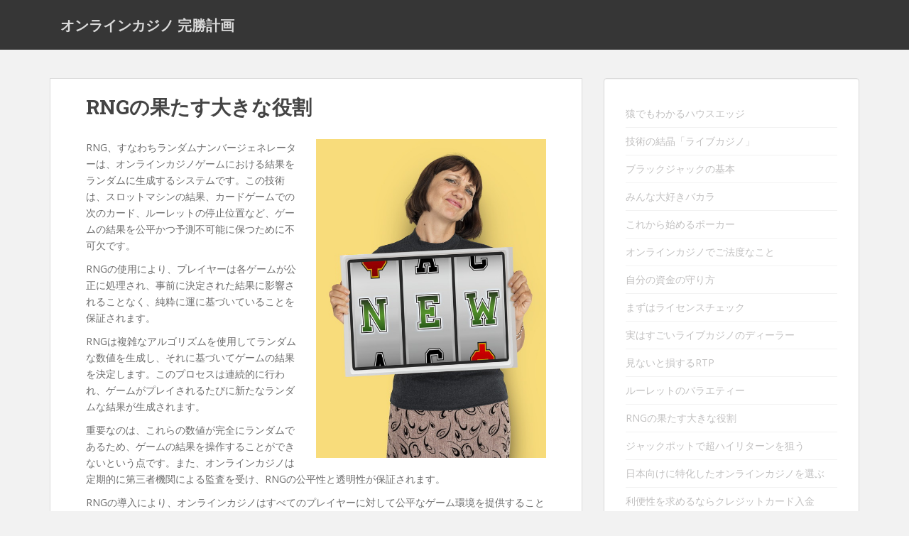

--- FILE ---
content_type: text/html; charset=UTF-8
request_url: https://www.orthodoxartsfestival.com/rng/
body_size: 12428
content:
<!doctype html>
<!--[if !IE]>
<html class="no-js non-ie" dir="ltr" lang="ja" prefix="og: https://ogp.me/ns#"> <![endif]-->
<!--[if IE 7 ]>
<html class="no-js ie7" dir="ltr" lang="ja" prefix="og: https://ogp.me/ns#"> <![endif]-->
<!--[if IE 8 ]>
<html class="no-js ie8" dir="ltr" lang="ja" prefix="og: https://ogp.me/ns#"> <![endif]-->
<!--[if IE 9 ]>
<html class="no-js ie9" dir="ltr" lang="ja" prefix="og: https://ogp.me/ns#"> <![endif]-->
<!--[if gt IE 9]><!-->
<html class="no-js" dir="ltr" lang="ja" prefix="og: https://ogp.me/ns#"> <!--<![endif]-->
<head>
<meta charset="UTF-8">
<meta name="viewport" content="width=device-width, initial-scale=1">
<meta name="theme-color" content="">
<link rel="profile" href="http://gmpg.org/xfn/11">

<title>オンラインカジノの公平性はRNGが保証する</title>
    <style>
        #wpadminbar #wp-admin-bar-p404_free_top_button .ab-icon:before {
            content: "\f103";
            color: red;
            top: 2px;
        }
    </style>

		<!-- All in One SEO 4.7.8 - aioseo.com -->
	<meta name="description" content="オンラインカジノにおけるゲームの公平性を保証する重要な役割を担うRNG（ランダムナンバージェネレーター）について解説します。" />
	<meta name="robots" content="max-image-preview:large" />
	<meta name="author" content="admin"/>
	<link rel="canonical" href="https://www.orthodoxartsfestival.com/rng/" />
	<meta name="generator" content="All in One SEO (AIOSEO) 4.7.8" />
		<meta property="og:locale" content="ja_JP" />
		<meta property="og:site_name" content="オンラインカジノ 完勝計画 -" />
		<meta property="og:type" content="article" />
		<meta property="og:title" content="オンラインカジノの公平性はRNGが保証する" />
		<meta property="og:description" content="オンラインカジノにおけるゲームの公平性を保証する重要な役割を担うRNG（ランダムナンバージェネレーター）について解説します。" />
		<meta property="og:url" content="https://www.orthodoxartsfestival.com/rng/" />
		<meta property="article:published_time" content="2024-03-04T01:09:17+00:00" />
		<meta property="article:modified_time" content="2024-03-04T01:09:46+00:00" />
		<meta name="twitter:card" content="summary_large_image" />
		<meta name="twitter:title" content="オンラインカジノの公平性はRNGが保証する" />
		<meta name="twitter:description" content="オンラインカジノにおけるゲームの公平性を保証する重要な役割を担うRNG（ランダムナンバージェネレーター）について解説します。" />
		<script type="application/ld+json" class="aioseo-schema">
			{"@context":"https:\/\/schema.org","@graph":[{"@type":"BlogPosting","@id":"https:\/\/www.orthodoxartsfestival.com\/rng\/#blogposting","name":"\u30aa\u30f3\u30e9\u30a4\u30f3\u30ab\u30b8\u30ce\u306e\u516c\u5e73\u6027\u306fRNG\u304c\u4fdd\u8a3c\u3059\u308b","headline":"RNG\u306e\u679c\u305f\u3059\u5927\u304d\u306a\u5f79\u5272","author":{"@id":"https:\/\/www.orthodoxartsfestival.com\/author\/admin\/#author"},"publisher":{"@id":"https:\/\/www.orthodoxartsfestival.com\/#organization"},"image":{"@type":"ImageObject","url":"https:\/\/www.orthodoxartsfestival.com\/wp-content\/uploads\/2024\/03\/ort23.jpg","@id":"https:\/\/www.orthodoxartsfestival.com\/rng\/#articleImage","width":577,"height":800},"datePublished":"2024-03-04T01:09:17+00:00","dateModified":"2024-03-04T01:09:46+00:00","inLanguage":"ja","mainEntityOfPage":{"@id":"https:\/\/www.orthodoxartsfestival.com\/rng\/#webpage"},"isPartOf":{"@id":"https:\/\/www.orthodoxartsfestival.com\/rng\/#webpage"},"articleSection":"Uncategorized"},{"@type":"BreadcrumbList","@id":"https:\/\/www.orthodoxartsfestival.com\/rng\/#breadcrumblist","itemListElement":[{"@type":"ListItem","@id":"https:\/\/www.orthodoxartsfestival.com\/#listItem","position":1,"name":"\u5bb6","item":"https:\/\/www.orthodoxartsfestival.com\/","nextItem":{"@type":"ListItem","@id":"https:\/\/www.orthodoxartsfestival.com\/rng\/#listItem","name":"RNG\u306e\u679c\u305f\u3059\u5927\u304d\u306a\u5f79\u5272"}},{"@type":"ListItem","@id":"https:\/\/www.orthodoxartsfestival.com\/rng\/#listItem","position":2,"name":"RNG\u306e\u679c\u305f\u3059\u5927\u304d\u306a\u5f79\u5272","previousItem":{"@type":"ListItem","@id":"https:\/\/www.orthodoxartsfestival.com\/#listItem","name":"\u5bb6"}}]},{"@type":"Organization","@id":"https:\/\/www.orthodoxartsfestival.com\/#organization","name":"\u30aa\u30f3\u30e9\u30a4\u30f3\u30ab\u30b8\u30ce\u5b8c\u52dd\u8a08\u753b","url":"https:\/\/www.orthodoxartsfestival.com\/"},{"@type":"Person","@id":"https:\/\/www.orthodoxartsfestival.com\/author\/admin\/#author","url":"https:\/\/www.orthodoxartsfestival.com\/author\/admin\/","name":"admin","image":{"@type":"ImageObject","@id":"https:\/\/www.orthodoxartsfestival.com\/rng\/#authorImage","url":"https:\/\/secure.gravatar.com\/avatar\/1e172988aa8014b003bf37558aec84198e85f4d16bc43b96eb1c44df4a28d3dd?s=96&d=mm&r=g","width":96,"height":96,"caption":"admin"}},{"@type":"WebPage","@id":"https:\/\/www.orthodoxartsfestival.com\/rng\/#webpage","url":"https:\/\/www.orthodoxartsfestival.com\/rng\/","name":"\u30aa\u30f3\u30e9\u30a4\u30f3\u30ab\u30b8\u30ce\u306e\u516c\u5e73\u6027\u306fRNG\u304c\u4fdd\u8a3c\u3059\u308b","description":"\u30aa\u30f3\u30e9\u30a4\u30f3\u30ab\u30b8\u30ce\u306b\u304a\u3051\u308b\u30b2\u30fc\u30e0\u306e\u516c\u5e73\u6027\u3092\u4fdd\u8a3c\u3059\u308b\u91cd\u8981\u306a\u5f79\u5272\u3092\u62c5\u3046RNG\uff08\u30e9\u30f3\u30c0\u30e0\u30ca\u30f3\u30d0\u30fc\u30b8\u30a7\u30cd\u30ec\u30fc\u30bf\u30fc\uff09\u306b\u3064\u3044\u3066\u89e3\u8aac\u3057\u307e\u3059\u3002","inLanguage":"ja","isPartOf":{"@id":"https:\/\/www.orthodoxartsfestival.com\/#website"},"breadcrumb":{"@id":"https:\/\/www.orthodoxartsfestival.com\/rng\/#breadcrumblist"},"author":{"@id":"https:\/\/www.orthodoxartsfestival.com\/author\/admin\/#author"},"creator":{"@id":"https:\/\/www.orthodoxartsfestival.com\/author\/admin\/#author"},"datePublished":"2024-03-04T01:09:17+00:00","dateModified":"2024-03-04T01:09:46+00:00"},{"@type":"WebSite","@id":"https:\/\/www.orthodoxartsfestival.com\/#website","url":"https:\/\/www.orthodoxartsfestival.com\/","name":"\u30aa\u30f3\u30e9\u30a4\u30f3\u30ab\u30b8\u30ce\u5b8c\u52dd\u8a08\u753b","inLanguage":"ja","publisher":{"@id":"https:\/\/www.orthodoxartsfestival.com\/#organization"}}]}
		</script>
		<!-- All in One SEO -->

<link rel='dns-prefetch' href='//fonts.googleapis.com' />
<link rel="alternate" type="application/rss+xml" title="オンラインカジノ 完勝計画 &raquo; フィード" href="https://www.orthodoxartsfestival.com/feed/" />
<link rel="alternate" type="application/rss+xml" title="オンラインカジノ 完勝計画 &raquo; コメントフィード" href="https://www.orthodoxartsfestival.com/comments/feed/" />
<link rel="alternate" title="oEmbed (JSON)" type="application/json+oembed" href="https://www.orthodoxartsfestival.com/wp-json/oembed/1.0/embed?url=https%3A%2F%2Fwww.orthodoxartsfestival.com%2Frng%2F" />
<link rel="alternate" title="oEmbed (XML)" type="text/xml+oembed" href="https://www.orthodoxartsfestival.com/wp-json/oembed/1.0/embed?url=https%3A%2F%2Fwww.orthodoxartsfestival.com%2Frng%2F&#038;format=xml" />
<style id='wp-img-auto-sizes-contain-inline-css' type='text/css'>
img:is([sizes=auto i],[sizes^="auto," i]){contain-intrinsic-size:3000px 1500px}
/*# sourceURL=wp-img-auto-sizes-contain-inline-css */
</style>
<style id='wp-emoji-styles-inline-css' type='text/css'>

	img.wp-smiley, img.emoji {
		display: inline !important;
		border: none !important;
		box-shadow: none !important;
		height: 1em !important;
		width: 1em !important;
		margin: 0 0.07em !important;
		vertical-align: -0.1em !important;
		background: none !important;
		padding: 0 !important;
	}
/*# sourceURL=wp-emoji-styles-inline-css */
</style>
<style id='wp-block-library-inline-css' type='text/css'>
:root{--wp-block-synced-color:#7a00df;--wp-block-synced-color--rgb:122,0,223;--wp-bound-block-color:var(--wp-block-synced-color);--wp-editor-canvas-background:#ddd;--wp-admin-theme-color:#007cba;--wp-admin-theme-color--rgb:0,124,186;--wp-admin-theme-color-darker-10:#006ba1;--wp-admin-theme-color-darker-10--rgb:0,107,160.5;--wp-admin-theme-color-darker-20:#005a87;--wp-admin-theme-color-darker-20--rgb:0,90,135;--wp-admin-border-width-focus:2px}@media (min-resolution:192dpi){:root{--wp-admin-border-width-focus:1.5px}}.wp-element-button{cursor:pointer}:root .has-very-light-gray-background-color{background-color:#eee}:root .has-very-dark-gray-background-color{background-color:#313131}:root .has-very-light-gray-color{color:#eee}:root .has-very-dark-gray-color{color:#313131}:root .has-vivid-green-cyan-to-vivid-cyan-blue-gradient-background{background:linear-gradient(135deg,#00d084,#0693e3)}:root .has-purple-crush-gradient-background{background:linear-gradient(135deg,#34e2e4,#4721fb 50%,#ab1dfe)}:root .has-hazy-dawn-gradient-background{background:linear-gradient(135deg,#faaca8,#dad0ec)}:root .has-subdued-olive-gradient-background{background:linear-gradient(135deg,#fafae1,#67a671)}:root .has-atomic-cream-gradient-background{background:linear-gradient(135deg,#fdd79a,#004a59)}:root .has-nightshade-gradient-background{background:linear-gradient(135deg,#330968,#31cdcf)}:root .has-midnight-gradient-background{background:linear-gradient(135deg,#020381,#2874fc)}:root{--wp--preset--font-size--normal:16px;--wp--preset--font-size--huge:42px}.has-regular-font-size{font-size:1em}.has-larger-font-size{font-size:2.625em}.has-normal-font-size{font-size:var(--wp--preset--font-size--normal)}.has-huge-font-size{font-size:var(--wp--preset--font-size--huge)}.has-text-align-center{text-align:center}.has-text-align-left{text-align:left}.has-text-align-right{text-align:right}.has-fit-text{white-space:nowrap!important}#end-resizable-editor-section{display:none}.aligncenter{clear:both}.items-justified-left{justify-content:flex-start}.items-justified-center{justify-content:center}.items-justified-right{justify-content:flex-end}.items-justified-space-between{justify-content:space-between}.screen-reader-text{border:0;clip-path:inset(50%);height:1px;margin:-1px;overflow:hidden;padding:0;position:absolute;width:1px;word-wrap:normal!important}.screen-reader-text:focus{background-color:#ddd;clip-path:none;color:#444;display:block;font-size:1em;height:auto;left:5px;line-height:normal;padding:15px 23px 14px;text-decoration:none;top:5px;width:auto;z-index:100000}html :where(.has-border-color){border-style:solid}html :where([style*=border-top-color]){border-top-style:solid}html :where([style*=border-right-color]){border-right-style:solid}html :where([style*=border-bottom-color]){border-bottom-style:solid}html :where([style*=border-left-color]){border-left-style:solid}html :where([style*=border-width]){border-style:solid}html :where([style*=border-top-width]){border-top-style:solid}html :where([style*=border-right-width]){border-right-style:solid}html :where([style*=border-bottom-width]){border-bottom-style:solid}html :where([style*=border-left-width]){border-left-style:solid}html :where(img[class*=wp-image-]){height:auto;max-width:100%}:where(figure){margin:0 0 1em}html :where(.is-position-sticky){--wp-admin--admin-bar--position-offset:var(--wp-admin--admin-bar--height,0px)}@media screen and (max-width:600px){html :where(.is-position-sticky){--wp-admin--admin-bar--position-offset:0px}}

/*# sourceURL=wp-block-library-inline-css */
</style><style id='wp-block-image-inline-css' type='text/css'>
.wp-block-image>a,.wp-block-image>figure>a{display:inline-block}.wp-block-image img{box-sizing:border-box;height:auto;max-width:100%;vertical-align:bottom}@media not (prefers-reduced-motion){.wp-block-image img.hide{visibility:hidden}.wp-block-image img.show{animation:show-content-image .4s}}.wp-block-image[style*=border-radius] img,.wp-block-image[style*=border-radius]>a{border-radius:inherit}.wp-block-image.has-custom-border img{box-sizing:border-box}.wp-block-image.aligncenter{text-align:center}.wp-block-image.alignfull>a,.wp-block-image.alignwide>a{width:100%}.wp-block-image.alignfull img,.wp-block-image.alignwide img{height:auto;width:100%}.wp-block-image .aligncenter,.wp-block-image .alignleft,.wp-block-image .alignright,.wp-block-image.aligncenter,.wp-block-image.alignleft,.wp-block-image.alignright{display:table}.wp-block-image .aligncenter>figcaption,.wp-block-image .alignleft>figcaption,.wp-block-image .alignright>figcaption,.wp-block-image.aligncenter>figcaption,.wp-block-image.alignleft>figcaption,.wp-block-image.alignright>figcaption{caption-side:bottom;display:table-caption}.wp-block-image .alignleft{float:left;margin:.5em 1em .5em 0}.wp-block-image .alignright{float:right;margin:.5em 0 .5em 1em}.wp-block-image .aligncenter{margin-left:auto;margin-right:auto}.wp-block-image :where(figcaption){margin-bottom:1em;margin-top:.5em}.wp-block-image.is-style-circle-mask img{border-radius:9999px}@supports ((-webkit-mask-image:none) or (mask-image:none)) or (-webkit-mask-image:none){.wp-block-image.is-style-circle-mask img{border-radius:0;-webkit-mask-image:url('data:image/svg+xml;utf8,<svg viewBox="0 0 100 100" xmlns="http://www.w3.org/2000/svg"><circle cx="50" cy="50" r="50"/></svg>');mask-image:url('data:image/svg+xml;utf8,<svg viewBox="0 0 100 100" xmlns="http://www.w3.org/2000/svg"><circle cx="50" cy="50" r="50"/></svg>');mask-mode:alpha;-webkit-mask-position:center;mask-position:center;-webkit-mask-repeat:no-repeat;mask-repeat:no-repeat;-webkit-mask-size:contain;mask-size:contain}}:root :where(.wp-block-image.is-style-rounded img,.wp-block-image .is-style-rounded img){border-radius:9999px}.wp-block-image figure{margin:0}.wp-lightbox-container{display:flex;flex-direction:column;position:relative}.wp-lightbox-container img{cursor:zoom-in}.wp-lightbox-container img:hover+button{opacity:1}.wp-lightbox-container button{align-items:center;backdrop-filter:blur(16px) saturate(180%);background-color:#5a5a5a40;border:none;border-radius:4px;cursor:zoom-in;display:flex;height:20px;justify-content:center;opacity:0;padding:0;position:absolute;right:16px;text-align:center;top:16px;width:20px;z-index:100}@media not (prefers-reduced-motion){.wp-lightbox-container button{transition:opacity .2s ease}}.wp-lightbox-container button:focus-visible{outline:3px auto #5a5a5a40;outline:3px auto -webkit-focus-ring-color;outline-offset:3px}.wp-lightbox-container button:hover{cursor:pointer;opacity:1}.wp-lightbox-container button:focus{opacity:1}.wp-lightbox-container button:focus,.wp-lightbox-container button:hover,.wp-lightbox-container button:not(:hover):not(:active):not(.has-background){background-color:#5a5a5a40;border:none}.wp-lightbox-overlay{box-sizing:border-box;cursor:zoom-out;height:100vh;left:0;overflow:hidden;position:fixed;top:0;visibility:hidden;width:100%;z-index:100000}.wp-lightbox-overlay .close-button{align-items:center;cursor:pointer;display:flex;justify-content:center;min-height:40px;min-width:40px;padding:0;position:absolute;right:calc(env(safe-area-inset-right) + 16px);top:calc(env(safe-area-inset-top) + 16px);z-index:5000000}.wp-lightbox-overlay .close-button:focus,.wp-lightbox-overlay .close-button:hover,.wp-lightbox-overlay .close-button:not(:hover):not(:active):not(.has-background){background:none;border:none}.wp-lightbox-overlay .lightbox-image-container{height:var(--wp--lightbox-container-height);left:50%;overflow:hidden;position:absolute;top:50%;transform:translate(-50%,-50%);transform-origin:top left;width:var(--wp--lightbox-container-width);z-index:9999999999}.wp-lightbox-overlay .wp-block-image{align-items:center;box-sizing:border-box;display:flex;height:100%;justify-content:center;margin:0;position:relative;transform-origin:0 0;width:100%;z-index:3000000}.wp-lightbox-overlay .wp-block-image img{height:var(--wp--lightbox-image-height);min-height:var(--wp--lightbox-image-height);min-width:var(--wp--lightbox-image-width);width:var(--wp--lightbox-image-width)}.wp-lightbox-overlay .wp-block-image figcaption{display:none}.wp-lightbox-overlay button{background:none;border:none}.wp-lightbox-overlay .scrim{background-color:#fff;height:100%;opacity:.9;position:absolute;width:100%;z-index:2000000}.wp-lightbox-overlay.active{visibility:visible}@media not (prefers-reduced-motion){.wp-lightbox-overlay.active{animation:turn-on-visibility .25s both}.wp-lightbox-overlay.active img{animation:turn-on-visibility .35s both}.wp-lightbox-overlay.show-closing-animation:not(.active){animation:turn-off-visibility .35s both}.wp-lightbox-overlay.show-closing-animation:not(.active) img{animation:turn-off-visibility .25s both}.wp-lightbox-overlay.zoom.active{animation:none;opacity:1;visibility:visible}.wp-lightbox-overlay.zoom.active .lightbox-image-container{animation:lightbox-zoom-in .4s}.wp-lightbox-overlay.zoom.active .lightbox-image-container img{animation:none}.wp-lightbox-overlay.zoom.active .scrim{animation:turn-on-visibility .4s forwards}.wp-lightbox-overlay.zoom.show-closing-animation:not(.active){animation:none}.wp-lightbox-overlay.zoom.show-closing-animation:not(.active) .lightbox-image-container{animation:lightbox-zoom-out .4s}.wp-lightbox-overlay.zoom.show-closing-animation:not(.active) .lightbox-image-container img{animation:none}.wp-lightbox-overlay.zoom.show-closing-animation:not(.active) .scrim{animation:turn-off-visibility .4s forwards}}@keyframes show-content-image{0%{visibility:hidden}99%{visibility:hidden}to{visibility:visible}}@keyframes turn-on-visibility{0%{opacity:0}to{opacity:1}}@keyframes turn-off-visibility{0%{opacity:1;visibility:visible}99%{opacity:0;visibility:visible}to{opacity:0;visibility:hidden}}@keyframes lightbox-zoom-in{0%{transform:translate(calc((-100vw + var(--wp--lightbox-scrollbar-width))/2 + var(--wp--lightbox-initial-left-position)),calc(-50vh + var(--wp--lightbox-initial-top-position))) scale(var(--wp--lightbox-scale))}to{transform:translate(-50%,-50%) scale(1)}}@keyframes lightbox-zoom-out{0%{transform:translate(-50%,-50%) scale(1);visibility:visible}99%{visibility:visible}to{transform:translate(calc((-100vw + var(--wp--lightbox-scrollbar-width))/2 + var(--wp--lightbox-initial-left-position)),calc(-50vh + var(--wp--lightbox-initial-top-position))) scale(var(--wp--lightbox-scale));visibility:hidden}}
/*# sourceURL=https://www.orthodoxartsfestival.com/wp-includes/blocks/image/style.min.css */
</style>
<style id='wp-block-paragraph-inline-css' type='text/css'>
.is-small-text{font-size:.875em}.is-regular-text{font-size:1em}.is-large-text{font-size:2.25em}.is-larger-text{font-size:3em}.has-drop-cap:not(:focus):first-letter{float:left;font-size:8.4em;font-style:normal;font-weight:100;line-height:.68;margin:.05em .1em 0 0;text-transform:uppercase}body.rtl .has-drop-cap:not(:focus):first-letter{float:none;margin-left:.1em}p.has-drop-cap.has-background{overflow:hidden}:root :where(p.has-background){padding:1.25em 2.375em}:where(p.has-text-color:not(.has-link-color)) a{color:inherit}p.has-text-align-left[style*="writing-mode:vertical-lr"],p.has-text-align-right[style*="writing-mode:vertical-rl"]{rotate:180deg}
/*# sourceURL=https://www.orthodoxartsfestival.com/wp-includes/blocks/paragraph/style.min.css */
</style>
<style id='global-styles-inline-css' type='text/css'>
:root{--wp--preset--aspect-ratio--square: 1;--wp--preset--aspect-ratio--4-3: 4/3;--wp--preset--aspect-ratio--3-4: 3/4;--wp--preset--aspect-ratio--3-2: 3/2;--wp--preset--aspect-ratio--2-3: 2/3;--wp--preset--aspect-ratio--16-9: 16/9;--wp--preset--aspect-ratio--9-16: 9/16;--wp--preset--color--black: #000000;--wp--preset--color--cyan-bluish-gray: #abb8c3;--wp--preset--color--white: #ffffff;--wp--preset--color--pale-pink: #f78da7;--wp--preset--color--vivid-red: #cf2e2e;--wp--preset--color--luminous-vivid-orange: #ff6900;--wp--preset--color--luminous-vivid-amber: #fcb900;--wp--preset--color--light-green-cyan: #7bdcb5;--wp--preset--color--vivid-green-cyan: #00d084;--wp--preset--color--pale-cyan-blue: #8ed1fc;--wp--preset--color--vivid-cyan-blue: #0693e3;--wp--preset--color--vivid-purple: #9b51e0;--wp--preset--gradient--vivid-cyan-blue-to-vivid-purple: linear-gradient(135deg,rgb(6,147,227) 0%,rgb(155,81,224) 100%);--wp--preset--gradient--light-green-cyan-to-vivid-green-cyan: linear-gradient(135deg,rgb(122,220,180) 0%,rgb(0,208,130) 100%);--wp--preset--gradient--luminous-vivid-amber-to-luminous-vivid-orange: linear-gradient(135deg,rgb(252,185,0) 0%,rgb(255,105,0) 100%);--wp--preset--gradient--luminous-vivid-orange-to-vivid-red: linear-gradient(135deg,rgb(255,105,0) 0%,rgb(207,46,46) 100%);--wp--preset--gradient--very-light-gray-to-cyan-bluish-gray: linear-gradient(135deg,rgb(238,238,238) 0%,rgb(169,184,195) 100%);--wp--preset--gradient--cool-to-warm-spectrum: linear-gradient(135deg,rgb(74,234,220) 0%,rgb(151,120,209) 20%,rgb(207,42,186) 40%,rgb(238,44,130) 60%,rgb(251,105,98) 80%,rgb(254,248,76) 100%);--wp--preset--gradient--blush-light-purple: linear-gradient(135deg,rgb(255,206,236) 0%,rgb(152,150,240) 100%);--wp--preset--gradient--blush-bordeaux: linear-gradient(135deg,rgb(254,205,165) 0%,rgb(254,45,45) 50%,rgb(107,0,62) 100%);--wp--preset--gradient--luminous-dusk: linear-gradient(135deg,rgb(255,203,112) 0%,rgb(199,81,192) 50%,rgb(65,88,208) 100%);--wp--preset--gradient--pale-ocean: linear-gradient(135deg,rgb(255,245,203) 0%,rgb(182,227,212) 50%,rgb(51,167,181) 100%);--wp--preset--gradient--electric-grass: linear-gradient(135deg,rgb(202,248,128) 0%,rgb(113,206,126) 100%);--wp--preset--gradient--midnight: linear-gradient(135deg,rgb(2,3,129) 0%,rgb(40,116,252) 100%);--wp--preset--font-size--small: 13px;--wp--preset--font-size--medium: 20px;--wp--preset--font-size--large: 36px;--wp--preset--font-size--x-large: 42px;--wp--preset--spacing--20: 0.44rem;--wp--preset--spacing--30: 0.67rem;--wp--preset--spacing--40: 1rem;--wp--preset--spacing--50: 1.5rem;--wp--preset--spacing--60: 2.25rem;--wp--preset--spacing--70: 3.38rem;--wp--preset--spacing--80: 5.06rem;--wp--preset--shadow--natural: 6px 6px 9px rgba(0, 0, 0, 0.2);--wp--preset--shadow--deep: 12px 12px 50px rgba(0, 0, 0, 0.4);--wp--preset--shadow--sharp: 6px 6px 0px rgba(0, 0, 0, 0.2);--wp--preset--shadow--outlined: 6px 6px 0px -3px rgb(255, 255, 255), 6px 6px rgb(0, 0, 0);--wp--preset--shadow--crisp: 6px 6px 0px rgb(0, 0, 0);}:where(.is-layout-flex){gap: 0.5em;}:where(.is-layout-grid){gap: 0.5em;}body .is-layout-flex{display: flex;}.is-layout-flex{flex-wrap: wrap;align-items: center;}.is-layout-flex > :is(*, div){margin: 0;}body .is-layout-grid{display: grid;}.is-layout-grid > :is(*, div){margin: 0;}:where(.wp-block-columns.is-layout-flex){gap: 2em;}:where(.wp-block-columns.is-layout-grid){gap: 2em;}:where(.wp-block-post-template.is-layout-flex){gap: 1.25em;}:where(.wp-block-post-template.is-layout-grid){gap: 1.25em;}.has-black-color{color: var(--wp--preset--color--black) !important;}.has-cyan-bluish-gray-color{color: var(--wp--preset--color--cyan-bluish-gray) !important;}.has-white-color{color: var(--wp--preset--color--white) !important;}.has-pale-pink-color{color: var(--wp--preset--color--pale-pink) !important;}.has-vivid-red-color{color: var(--wp--preset--color--vivid-red) !important;}.has-luminous-vivid-orange-color{color: var(--wp--preset--color--luminous-vivid-orange) !important;}.has-luminous-vivid-amber-color{color: var(--wp--preset--color--luminous-vivid-amber) !important;}.has-light-green-cyan-color{color: var(--wp--preset--color--light-green-cyan) !important;}.has-vivid-green-cyan-color{color: var(--wp--preset--color--vivid-green-cyan) !important;}.has-pale-cyan-blue-color{color: var(--wp--preset--color--pale-cyan-blue) !important;}.has-vivid-cyan-blue-color{color: var(--wp--preset--color--vivid-cyan-blue) !important;}.has-vivid-purple-color{color: var(--wp--preset--color--vivid-purple) !important;}.has-black-background-color{background-color: var(--wp--preset--color--black) !important;}.has-cyan-bluish-gray-background-color{background-color: var(--wp--preset--color--cyan-bluish-gray) !important;}.has-white-background-color{background-color: var(--wp--preset--color--white) !important;}.has-pale-pink-background-color{background-color: var(--wp--preset--color--pale-pink) !important;}.has-vivid-red-background-color{background-color: var(--wp--preset--color--vivid-red) !important;}.has-luminous-vivid-orange-background-color{background-color: var(--wp--preset--color--luminous-vivid-orange) !important;}.has-luminous-vivid-amber-background-color{background-color: var(--wp--preset--color--luminous-vivid-amber) !important;}.has-light-green-cyan-background-color{background-color: var(--wp--preset--color--light-green-cyan) !important;}.has-vivid-green-cyan-background-color{background-color: var(--wp--preset--color--vivid-green-cyan) !important;}.has-pale-cyan-blue-background-color{background-color: var(--wp--preset--color--pale-cyan-blue) !important;}.has-vivid-cyan-blue-background-color{background-color: var(--wp--preset--color--vivid-cyan-blue) !important;}.has-vivid-purple-background-color{background-color: var(--wp--preset--color--vivid-purple) !important;}.has-black-border-color{border-color: var(--wp--preset--color--black) !important;}.has-cyan-bluish-gray-border-color{border-color: var(--wp--preset--color--cyan-bluish-gray) !important;}.has-white-border-color{border-color: var(--wp--preset--color--white) !important;}.has-pale-pink-border-color{border-color: var(--wp--preset--color--pale-pink) !important;}.has-vivid-red-border-color{border-color: var(--wp--preset--color--vivid-red) !important;}.has-luminous-vivid-orange-border-color{border-color: var(--wp--preset--color--luminous-vivid-orange) !important;}.has-luminous-vivid-amber-border-color{border-color: var(--wp--preset--color--luminous-vivid-amber) !important;}.has-light-green-cyan-border-color{border-color: var(--wp--preset--color--light-green-cyan) !important;}.has-vivid-green-cyan-border-color{border-color: var(--wp--preset--color--vivid-green-cyan) !important;}.has-pale-cyan-blue-border-color{border-color: var(--wp--preset--color--pale-cyan-blue) !important;}.has-vivid-cyan-blue-border-color{border-color: var(--wp--preset--color--vivid-cyan-blue) !important;}.has-vivid-purple-border-color{border-color: var(--wp--preset--color--vivid-purple) !important;}.has-vivid-cyan-blue-to-vivid-purple-gradient-background{background: var(--wp--preset--gradient--vivid-cyan-blue-to-vivid-purple) !important;}.has-light-green-cyan-to-vivid-green-cyan-gradient-background{background: var(--wp--preset--gradient--light-green-cyan-to-vivid-green-cyan) !important;}.has-luminous-vivid-amber-to-luminous-vivid-orange-gradient-background{background: var(--wp--preset--gradient--luminous-vivid-amber-to-luminous-vivid-orange) !important;}.has-luminous-vivid-orange-to-vivid-red-gradient-background{background: var(--wp--preset--gradient--luminous-vivid-orange-to-vivid-red) !important;}.has-very-light-gray-to-cyan-bluish-gray-gradient-background{background: var(--wp--preset--gradient--very-light-gray-to-cyan-bluish-gray) !important;}.has-cool-to-warm-spectrum-gradient-background{background: var(--wp--preset--gradient--cool-to-warm-spectrum) !important;}.has-blush-light-purple-gradient-background{background: var(--wp--preset--gradient--blush-light-purple) !important;}.has-blush-bordeaux-gradient-background{background: var(--wp--preset--gradient--blush-bordeaux) !important;}.has-luminous-dusk-gradient-background{background: var(--wp--preset--gradient--luminous-dusk) !important;}.has-pale-ocean-gradient-background{background: var(--wp--preset--gradient--pale-ocean) !important;}.has-electric-grass-gradient-background{background: var(--wp--preset--gradient--electric-grass) !important;}.has-midnight-gradient-background{background: var(--wp--preset--gradient--midnight) !important;}.has-small-font-size{font-size: var(--wp--preset--font-size--small) !important;}.has-medium-font-size{font-size: var(--wp--preset--font-size--medium) !important;}.has-large-font-size{font-size: var(--wp--preset--font-size--large) !important;}.has-x-large-font-size{font-size: var(--wp--preset--font-size--x-large) !important;}
/*# sourceURL=global-styles-inline-css */
</style>

<style id='classic-theme-styles-inline-css' type='text/css'>
/*! This file is auto-generated */
.wp-block-button__link{color:#fff;background-color:#32373c;border-radius:9999px;box-shadow:none;text-decoration:none;padding:calc(.667em + 2px) calc(1.333em + 2px);font-size:1.125em}.wp-block-file__button{background:#32373c;color:#fff;text-decoration:none}
/*# sourceURL=/wp-includes/css/classic-themes.min.css */
</style>
<link rel='stylesheet' id='sparkling-bootstrap-css' href='https://www.orthodoxartsfestival.com/wp-content/themes/sparkling/assets/css/bootstrap.min.css?ver=6.9' type='text/css' media='all' />
<link rel='stylesheet' id='sparkling-icons-css' href='https://www.orthodoxartsfestival.com/wp-content/themes/sparkling/assets/css/fontawesome-all.min.css?ver=5.1.1.' type='text/css' media='all' />
<link rel='stylesheet' id='chld_thm_cfg_parent-css' href='https://www.orthodoxartsfestival.com/wp-content/themes/sparkling/style.css?ver=6.9' type='text/css' media='all' />
<link rel='stylesheet' id='sparkling-fonts-css' href='//fonts.googleapis.com/css?family=Open+Sans%3A400italic%2C400%2C600%2C700%7CRoboto+Slab%3A400%2C300%2C700&#038;ver=6.9' type='text/css' media='all' />
<link rel='stylesheet' id='sparkling-style-css' href='https://www.orthodoxartsfestival.com/wp-content/themes/sparkling-child/style.css?ver=2.4.9.1698740096' type='text/css' media='all' />
<script type="text/javascript" src="https://www.orthodoxartsfestival.com/wp-includes/js/jquery/jquery.min.js?ver=3.7.1" id="jquery-core-js"></script>
<script type="text/javascript" src="https://www.orthodoxartsfestival.com/wp-includes/js/jquery/jquery-migrate.min.js?ver=3.4.1" id="jquery-migrate-js"></script>
<script type="text/javascript" src="https://www.orthodoxartsfestival.com/wp-content/themes/sparkling/assets/js/vendor/bootstrap.min.js?ver=6.9" id="sparkling-bootstrapjs-js"></script>
<script type="text/javascript" src="https://www.orthodoxartsfestival.com/wp-content/themes/sparkling/assets/js/functions.js?ver=20180503" id="sparkling-functions-js"></script>
<link rel="https://api.w.org/" href="https://www.orthodoxartsfestival.com/wp-json/" /><link rel="alternate" title="JSON" type="application/json" href="https://www.orthodoxartsfestival.com/wp-json/wp/v2/posts/132" /><link rel="EditURI" type="application/rsd+xml" title="RSD" href="https://www.orthodoxartsfestival.com/xmlrpc.php?rsd" />
<meta name="generator" content="WordPress 6.9" />
<link rel='shortlink' href='https://www.orthodoxartsfestival.com/?p=132' />
<style type="text/css"></style>		<style type="text/css">
				.navbar > .container .navbar-brand {
			color: #dadada;
		}
		</style>
	<link rel="icon" href="https://www.orthodoxartsfestival.com/wp-content/uploads/2023/10/cropped-pixta_104728108_XL-32x32.jpg" sizes="32x32" />
<link rel="icon" href="https://www.orthodoxartsfestival.com/wp-content/uploads/2023/10/cropped-pixta_104728108_XL-192x192.jpg" sizes="192x192" />
<link rel="apple-touch-icon" href="https://www.orthodoxartsfestival.com/wp-content/uploads/2023/10/cropped-pixta_104728108_XL-180x180.jpg" />
<meta name="msapplication-TileImage" content="https://www.orthodoxartsfestival.com/wp-content/uploads/2023/10/cropped-pixta_104728108_XL-270x270.jpg" />
		<style type="text/css" id="wp-custom-css">
			.post-2 header h1{
	display:none;
}

.post-inner-content{
	padding:25px 50px;
}

@media(max-width:767px){
	.post-inner-content{
	padding:15px 15px;
}
}

h2.wp-block-heading{
		margin-top:0
}		</style>
		
</head>

<body class="wp-singular post-template-default single single-post postid-132 single-format-standard wp-theme-sparkling wp-child-theme-sparkling-child">
	<a class="sr-only sr-only-focusable" href="#content">Skip to main content</a>
<div id="page" class="hfeed site">

	<header id="masthead" class="site-header" role="banner">
		<nav class="navbar navbar-default
		" role="navigation">
			<div class="container">
				<div class="row">
					<div class="site-navigation-inner col-sm-12">
						<div class="navbar-header">


														<div id="logo">
															<p class="site-name">																		<a class="navbar-brand" href="https://www.orthodoxartsfestival.com/" title="オンラインカジノ 完勝計画" rel="home">オンラインカジノ 完勝計画</a>
																</p>																													</div><!-- end of #logo -->

							<button type="button" class="btn navbar-toggle" data-toggle="collapse" data-target=".navbar-ex1-collapse">
								<span class="sr-only">Toggle navigation</span>
								<span class="icon-bar"></span>
								<span class="icon-bar"></span>
								<span class="icon-bar"></span>
							</button>
						</div>



						


					</div>
				</div>
			</div>
		</nav><!-- .site-navigation -->
	</header><!-- #masthead -->

	<div id="content" class="site-content">

		<div class="top-section">
								</div>

		<div class="container main-content-area">
						<div class="row side-pull-left">
				<div class="main-content-inner col-sm-12 col-md-8">

	<div id="primary" class="content-area">
		<main id="main" class="site-main" role="main">

		<article id="post-132" class="post-132 post type-post status-publish format-standard hentry category-uncategorized">
		<div class="post-inner-content">
		<header class="entry-header page-header">

			<h1 class="entry-title ">RNGの果たす大きな役割</h1>

			<div class="entry-meta">
				<span class="posted-on"><i class="fa fa-calendar-alt"></i> <a href="https://www.orthodoxartsfestival.com/rng/" rel="bookmark"><time class="entry-date published" datetime="2024-03-04T01:09:17+00:00">3月 4, 2024</time><time class="updated" datetime="2024-03-04T01:09:46+00:00">3月 4, 2024</time></a></span><span class="byline"> <i class="fa fa-user"></i> <span class="author vcard"><a class="url fn n" href="https://www.orthodoxartsfestival.com/author/admin/">admin</a></span></span>
								
			</div><!-- .entry-meta -->
		</header><!-- .entry-header -->

		<div class="entry-content">
			
<figure class="wp-block-image size-full float-right"><img fetchpriority="high" decoding="async" width="577" height="800" src="https://www.orthodoxartsfestival.com/wp-content/uploads/2024/03/ort23.jpg" alt="" class="wp-image-133" srcset="https://www.orthodoxartsfestival.com/wp-content/uploads/2024/03/ort23.jpg 577w, https://www.orthodoxartsfestival.com/wp-content/uploads/2024/03/ort23-216x300.jpg 216w" sizes="(max-width: 577px) 100vw, 577px" /></figure>



<p>RNG、すなわちランダムナンバージェネレーターは、オンラインカジノゲームにおける結果をランダムに生成するシステムです。この技術は、スロットマシンの結果、カードゲームでの次のカード、ルーレットの停止位置など、ゲームの結果を公平かつ予測不可能に保つために不可欠です。</p>



<p>RNGの使用により、プレイヤーは各ゲームが公正に処理され、事前に決定された結果に影響されることなく、純粋に運に基づいていることを保証されます。</p>



<p>RNGは複雑なアルゴリズムを使用してランダムな数値を生成し、それに基づいてゲームの結果を決定します。このプロセスは連続的に行われ、ゲームがプレイされるたびに新たなランダムな結果が生成されます。</p>



<p>重要なのは、これらの数値が完全にランダムであるため、ゲームの結果を操作することができないという点です。また、オンラインカジノは定期的に第三者機関による監査を受け、RNGの公平性と透明性が保証されます。</p>



<p>RNGの導入により、オンラインカジノはすべてのプレイヤーに対して公平なゲーム環境を提供することが可能になります。プレイヤーは自分が参加しているゲームが偏りや不正がないことを信頼でき、これによりオンラインカジノ業界全体の信頼性が向上します。</p>



<figure class="wp-block-image size-full float-left"><img decoding="async" width="800" height="533" src="https://www.orthodoxartsfestival.com/wp-content/uploads/2024/03/ort24.jpg" alt="" class="wp-image-134" srcset="https://www.orthodoxartsfestival.com/wp-content/uploads/2024/03/ort24.jpg 800w, https://www.orthodoxartsfestival.com/wp-content/uploads/2024/03/ort24-300x200.jpg 300w, https://www.orthodoxartsfestival.com/wp-content/uploads/2024/03/ort24-768x512.jpg 768w" sizes="(max-width: 800px) 100vw, 800px" /></figure>



<p>さらに、公平性が保証されることで、プレイヤーは安心してゲームを楽しむことができ、より良いカジノゲームを提供することができます。</p>



<p>オンラインカジノにおける公平性は、RNGによって確実に保証されています。この先進的な技術は、ゲーム結果のランダム性を保ち、すべてのプレイヤーに公正なチャンスを与えてくれます。</p>



<p>RNGの正確性と公平性は定期的な監査によって保証されており、プレイヤーは安心してオンラインカジノでのプレイを楽しむことができます。公平性が確保されたオンラインカジノは、プレイヤーにとって最も信頼できるゲーム環境を提供することでしょう。</p>
					</div><!-- .entry-content -->

		<footer class="entry-meta">

			
		</footer><!-- .entry-meta -->
	</div>

	
</article><!-- #post-## -->

	<nav class="navigation post-navigation" aria-label="投稿">
		<h2 class="screen-reader-text">投稿ナビゲーション</h2>
		<div class="nav-links"><div class="nav-previous"><a href="https://www.orthodoxartsfestival.com/rtp/" rel="prev"><i class="fa fa-chevron-left"></i> <span class="post-title">勝ちたいならRTPの高いスロット</span></a></div><div class="nav-next"><a href="https://www.orthodoxartsfestival.com/roulette/" rel="next"><span class="post-title">ルーレットのバラエティー <i class="fa fa-chevron-right"></i></span></a></div></div>
	</nav>
		</main><!-- #main -->
	</div><!-- #primary -->

</div><!-- close .main-content-inner -->
<div id="secondary" class="widget-area col-sm-12 col-md-4" role="complementary">
	<div class="well">
				<aside id="nav_menu-2" class="widget widget_nav_menu"><div class="menu-%e8%a8%98%e4%ba%8b%e4%b8%80%e8%a6%a7-container"><ul id="menu-%e8%a8%98%e4%ba%8b%e4%b8%80%e8%a6%a7" class="menu"><li id="menu-item-35" class="menu-item menu-item-type-post_type menu-item-object-post menu-item-35"><a href="https://www.orthodoxartsfestival.com/house-edge/">猿でもわかるハウスエッジ</a></li>
<li id="menu-item-43" class="menu-item menu-item-type-post_type menu-item-object-post menu-item-43"><a href="https://www.orthodoxartsfestival.com/live-casino/">技術の結晶「ライブカジノ」</a></li>
<li id="menu-item-49" class="menu-item menu-item-type-post_type menu-item-object-post menu-item-49"><a href="https://www.orthodoxartsfestival.com/blackjack/">ブラックジャックの基本</a></li>
<li id="menu-item-55" class="menu-item menu-item-type-post_type menu-item-object-post menu-item-55"><a href="https://www.orthodoxartsfestival.com/baccarat/">みんな大好きバカラ</a></li>
<li id="menu-item-58" class="menu-item menu-item-type-post_type menu-item-object-post menu-item-58"><a href="https://www.orthodoxartsfestival.com/poker/">これから始めるポーカー</a></li>
<li id="menu-item-63" class="menu-item menu-item-type-post_type menu-item-object-post menu-item-63"><a href="https://www.orthodoxartsfestival.com/rules/">オンラインカジノでご法度なこと</a></li>
<li id="menu-item-64" class="menu-item menu-item-type-post_type menu-item-object-post menu-item-64"><a href="https://www.orthodoxartsfestival.com/money/">自分の資金の守り方</a></li>
<li id="menu-item-65" class="menu-item menu-item-type-post_type menu-item-object-post menu-item-65"><a href="https://www.orthodoxartsfestival.com/license/">まずはライセンスチェック</a></li>
<li id="menu-item-68" class="menu-item menu-item-type-post_type menu-item-object-post menu-item-68"><a href="https://www.orthodoxartsfestival.com/dealer/">実はすごいライブカジノのディーラー</a></li>
<li id="menu-item-71" class="menu-item menu-item-type-post_type menu-item-object-post menu-item-71"><a href="https://www.orthodoxartsfestival.com/rtp/">見ないと損するRTP</a></li>
<li id="menu-item-141" class="menu-item menu-item-type-post_type menu-item-object-post menu-item-141"><a href="https://www.orthodoxartsfestival.com/roulette/">ルーレットのバラエティー</a></li>
<li id="menu-item-142" class="menu-item menu-item-type-post_type menu-item-object-post current-menu-item menu-item-142"><a href="https://www.orthodoxartsfestival.com/rng/" aria-current="page">RNGの果たす大きな役割</a></li>
<li id="menu-item-168" class="menu-item menu-item-type-post_type menu-item-object-post menu-item-168"><a href="https://www.orthodoxartsfestival.com/jackpot/">ジャックポットで超ハイリターンを狙う</a></li>
<li id="menu-item-169" class="menu-item menu-item-type-post_type menu-item-object-post menu-item-169"><a href="https://www.orthodoxartsfestival.com/japan/">日本向けに特化したオンラインカジノを選ぶ</a></li>
<li id="menu-item-170" class="menu-item menu-item-type-post_type menu-item-object-post menu-item-170"><a href="https://www.orthodoxartsfestival.com/creditcard/">利便性を求めるならクレジットカード入金</a></li>
<li id="menu-item-171" class="menu-item menu-item-type-post_type menu-item-object-post menu-item-171"><a href="https://www.orthodoxartsfestival.com/sicbo/">初心者におすすめのゲームはシックボー</a></li>
<li id="menu-item-172" class="menu-item menu-item-type-post_type menu-item-object-post menu-item-172"><a href="https://www.orthodoxartsfestival.com/method/">オンラインカジノに必勝法はあるのか</a></li>
<li id="menu-item-184" class="menu-item menu-item-type-post_type menu-item-object-post menu-item-184"><a href="https://www.orthodoxartsfestival.com/martingale/">シンプルなルールで人気を博すマーチンゲール法</a></li>
<li id="menu-item-185" class="menu-item menu-item-type-post_type menu-item-object-post menu-item-185"><a href="https://www.orthodoxartsfestival.com/crypto/">仮想通貨で遊べるオンラインカジノの利点</a></li>
<li id="menu-item-203" class="menu-item menu-item-type-post_type menu-item-object-post menu-item-203"><a href="https://www.orthodoxartsfestival.com/addiction/">ギャンブル依存症にならないために</a></li>
<li id="menu-item-204" class="menu-item menu-item-type-post_type menu-item-object-post menu-item-204"><a href="https://www.orthodoxartsfestival.com/support/">サポート体制が充実しているサイトを選ぶ</a></li>
<li id="menu-item-205" class="menu-item menu-item-type-post_type menu-item-object-post menu-item-205"><a href="https://www.orthodoxartsfestival.com/bank/">銀行振込による入出金が最も安全</a></li>
<li id="menu-item-206" class="menu-item menu-item-type-post_type menu-item-object-post menu-item-206"><a href="https://www.orthodoxartsfestival.com/wager/">オンラインカジノのボーナスに賭け条件は付き物</a></li>
<li id="menu-item-216" class="menu-item menu-item-type-post_type menu-item-object-post menu-item-216"><a href="https://www.orthodoxartsfestival.com/monopoly/">モノポリーの基本ルールを身につける</a></li>
<li id="menu-item-217" class="menu-item menu-item-type-post_type menu-item-object-post menu-item-217"><a href="https://www.orthodoxartsfestival.com/bookmaker/">ブックメーカーでも遊べるオンラインカジノ</a></li>
<li id="menu-item-238" class="menu-item menu-item-type-post_type menu-item-object-post menu-item-238"><a href="https://www.orthodoxartsfestival.com/junket/">20代女性が安心できるジャンケットプラン</a></li>
</ul></div></aside>	</div>
</div><!-- #secondary -->

	</div><!-- .site-content -->

	<footer id="colophon" class="site-footer">
		<div class="site-info">
			<a href="/">オンラインカジノ 完勝計画 All Rights Reserved.</a>
		</div><!-- .site-info -->
	</footer><!-- .site-footer -->

</div><!-- .site -->

		<script type="text/javascript">
		  jQuery(document).ready(function ($) {
			if ($(window).width() >= 767) {
			  $('.navbar-nav > li.menu-item > a').click(function () {
				if ($(this).attr('target') !== '_blank') {
				  window.location = $(this).attr('href')
				}
			  })
			}
		  })
		</script>
	<script type="speculationrules">
{"prefetch":[{"source":"document","where":{"and":[{"href_matches":"/*"},{"not":{"href_matches":["/wp-*.php","/wp-admin/*","/wp-content/uploads/*","/wp-content/*","/wp-content/plugins/*","/wp-content/themes/sparkling-child/*","/wp-content/themes/sparkling/*","/*\\?(.+)"]}},{"not":{"selector_matches":"a[rel~=\"nofollow\"]"}},{"not":{"selector_matches":".no-prefetch, .no-prefetch a"}}]},"eagerness":"conservative"}]}
</script>
<script type="text/javascript" src="https://www.orthodoxartsfestival.com/wp-content/themes/sparkling/assets/js/skip-link-focus-fix.min.js?ver=20140222" id="sparkling-skip-link-focus-fix-js"></script>
<script id="wp-emoji-settings" type="application/json">
{"baseUrl":"https://s.w.org/images/core/emoji/17.0.2/72x72/","ext":".png","svgUrl":"https://s.w.org/images/core/emoji/17.0.2/svg/","svgExt":".svg","source":{"concatemoji":"https://www.orthodoxartsfestival.com/wp-includes/js/wp-emoji-release.min.js?ver=6.9"}}
</script>
<script type="module">
/* <![CDATA[ */
/*! This file is auto-generated */
const a=JSON.parse(document.getElementById("wp-emoji-settings").textContent),o=(window._wpemojiSettings=a,"wpEmojiSettingsSupports"),s=["flag","emoji"];function i(e){try{var t={supportTests:e,timestamp:(new Date).valueOf()};sessionStorage.setItem(o,JSON.stringify(t))}catch(e){}}function c(e,t,n){e.clearRect(0,0,e.canvas.width,e.canvas.height),e.fillText(t,0,0);t=new Uint32Array(e.getImageData(0,0,e.canvas.width,e.canvas.height).data);e.clearRect(0,0,e.canvas.width,e.canvas.height),e.fillText(n,0,0);const a=new Uint32Array(e.getImageData(0,0,e.canvas.width,e.canvas.height).data);return t.every((e,t)=>e===a[t])}function p(e,t){e.clearRect(0,0,e.canvas.width,e.canvas.height),e.fillText(t,0,0);var n=e.getImageData(16,16,1,1);for(let e=0;e<n.data.length;e++)if(0!==n.data[e])return!1;return!0}function u(e,t,n,a){switch(t){case"flag":return n(e,"\ud83c\udff3\ufe0f\u200d\u26a7\ufe0f","\ud83c\udff3\ufe0f\u200b\u26a7\ufe0f")?!1:!n(e,"\ud83c\udde8\ud83c\uddf6","\ud83c\udde8\u200b\ud83c\uddf6")&&!n(e,"\ud83c\udff4\udb40\udc67\udb40\udc62\udb40\udc65\udb40\udc6e\udb40\udc67\udb40\udc7f","\ud83c\udff4\u200b\udb40\udc67\u200b\udb40\udc62\u200b\udb40\udc65\u200b\udb40\udc6e\u200b\udb40\udc67\u200b\udb40\udc7f");case"emoji":return!a(e,"\ud83e\u1fac8")}return!1}function f(e,t,n,a){let r;const o=(r="undefined"!=typeof WorkerGlobalScope&&self instanceof WorkerGlobalScope?new OffscreenCanvas(300,150):document.createElement("canvas")).getContext("2d",{willReadFrequently:!0}),s=(o.textBaseline="top",o.font="600 32px Arial",{});return e.forEach(e=>{s[e]=t(o,e,n,a)}),s}function r(e){var t=document.createElement("script");t.src=e,t.defer=!0,document.head.appendChild(t)}a.supports={everything:!0,everythingExceptFlag:!0},new Promise(t=>{let n=function(){try{var e=JSON.parse(sessionStorage.getItem(o));if("object"==typeof e&&"number"==typeof e.timestamp&&(new Date).valueOf()<e.timestamp+604800&&"object"==typeof e.supportTests)return e.supportTests}catch(e){}return null}();if(!n){if("undefined"!=typeof Worker&&"undefined"!=typeof OffscreenCanvas&&"undefined"!=typeof URL&&URL.createObjectURL&&"undefined"!=typeof Blob)try{var e="postMessage("+f.toString()+"("+[JSON.stringify(s),u.toString(),c.toString(),p.toString()].join(",")+"));",a=new Blob([e],{type:"text/javascript"});const r=new Worker(URL.createObjectURL(a),{name:"wpTestEmojiSupports"});return void(r.onmessage=e=>{i(n=e.data),r.terminate(),t(n)})}catch(e){}i(n=f(s,u,c,p))}t(n)}).then(e=>{for(const n in e)a.supports[n]=e[n],a.supports.everything=a.supports.everything&&a.supports[n],"flag"!==n&&(a.supports.everythingExceptFlag=a.supports.everythingExceptFlag&&a.supports[n]);var t;a.supports.everythingExceptFlag=a.supports.everythingExceptFlag&&!a.supports.flag,a.supports.everything||((t=a.source||{}).concatemoji?r(t.concatemoji):t.wpemoji&&t.twemoji&&(r(t.twemoji),r(t.wpemoji)))});
//# sourceURL=https://www.orthodoxartsfestival.com/wp-includes/js/wp-emoji-loader.min.js
/* ]]> */
</script>

</body>
</html>


--- FILE ---
content_type: text/css
request_url: https://www.orthodoxartsfestival.com/wp-content/themes/sparkling-child/style.css?ver=2.4.9.1698740096
body_size: 1208
content:
/*
Theme Name: Sparkling Child
Theme URI: http://colorlib.com/wp/themes/sparkling
Template: sparkling
Author: Colorlib
Author URI: http://colorlib.com/
Description: Sparkling is a clean minimal and responsive WordPress theme well suited for travel, health, business, finance, portfolio, design, art, photography, personal, ecommerce and any other creative websites and blogs. Developed using Bootstrap 3 that makes it mobile and tablets friendly. Theme comes with full-screen slider, social icon integration, author bio, popular posts widget and improved category widget. Sparkling incorporates latest web standards such as HTML5 and CSS3 and is SEO friendly thanks to its clean structure and codebase. It has dozens of Theme Options based on WordPress Customizer to change theme layout, colors, fonts, slider settings and much more. Theme is also translation and multilingual ready, compatible with WPML and is available in Spanish, French, Dutch, Polish, Russian, German, Brazilian Portuguese, Portuguese (Portugal), Persian (Iranian language), Romanian, Turkish, Bulgarian, Japanese, Lithuanian, Czech, Ukrainian, Traditional Chinese, Simplified Chinese, Indonesian, Estonian, Spanish (Argentina), Hungarian and Italian. Sparkling is a free WordPress theme with premium functionality and design. Theme is ecommerce ready thanks to its WooCommerce integration. Now theme is optimized to work with bbPress, Contact Form 7, Jetpack, WooCommerce and other popular free and premium plugins. Lately we introduced a sticky/fixed navigation that you can enable or disable via WordPress Customizer.
Tags: blog,news,e-commerce
Version: 2.4.9.1698740096
Updated: 2023-10-31 08:14:56

*/
.navbar-toggle{
	display:none;
}

#colophon{
		background:transparent;
	border-top:none;
}

.site-info{
	text-align:left;
	font-size:18px;
}
@media(max-width:600px){
	.site-info{
		text-align:center;
		font-size:14px;
}
}
.site-info a{
	font-weight:700;
	color:blue;
	text-decoration:underline;
}

.post-navigation{
	display:none;
}

.entry-meta{
	display:none;
}


.float-left{
	float:left;
	margin-right:2rem;
	width:50%;
}

.float-right{
	float:right;
	margin-left:2rem;
	width:50%;
}
@media (max-width: 600px) {
 	.float-right {
		width:100%;
        float: none;
        margin-left: 0;
        margin-right: 0;
    }
	.float-left {
		width:100%;
        float: none;
        margin-left: 0;
        margin-right: 0;
    }
}


